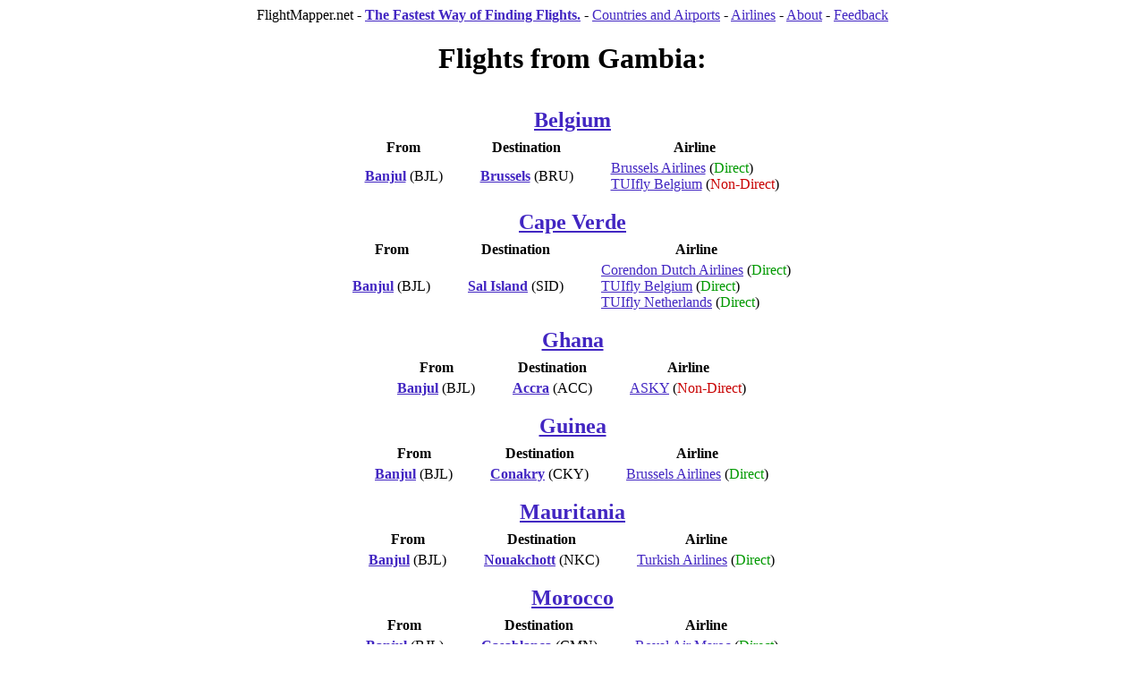

--- FILE ---
content_type: text/html
request_url: http://flightmapper.net/flights/Gambia.html
body_size: 2068
content:
<!DOCTYPE html PUBLIC "-//W3C//DTD XHTML 1.0 Strict//EN"
    "http://www.w3.org/TR/xhtml1/DTD/xhtml1-strict.dtd">
<html xmlns="http://www.w3.org/1999/xhtml">
  <head>
    <meta http-equiv="content-type" content="text/html; charset=utf-8"/>
    <title>Flights from Gambia</title>
    <meta name="keywords" content=" Gambia, cheap, flight, flights, air, airline " />
    <!-- Copyright 2007 FlightMapper.net. All rights reserved -->

    <style type="text/css">
h1 {
text-align: center;
}

h2 {
margin: 10px 0px 3px 0px;
text-align: center;
}

h4 {
text-align: center;
}

th {
padding: 0px 10px 0px 10px;
}

td {
padding: 3px 20px 3px 20px;
}

table{
margin-left: auto;
margin-right: auto;
}

a:link { 
	color: #4226c2;
}
a:visited { 
	color: #4226c2;
}

</style>


  </head>
<body>

  <div style="text-align: center;" >
    FlightMapper.net - <a href="../"><b>The Fastest Way of Finding Flights.</b></a>
<!--  -  <a href="../"><b>Search flights</b></a>-->
<!--  -  <a href="../all_airports.html">Map all airports</a> -->
  -  <a href="/flights">Countries and Airports</a>
  -  <a href="/airlines.html">Airlines</a>
  -  <a href="/about.html">About</a>
  -  <a href="/feedback.html">Feedback</a>
  </div>


<h1>Flights from Gambia:</h1>

<table><tr><td colspan="5"><h2><a href="/flights/Belgium.html">Belgium</a></h2></td></tr><tr><th>From</th><th>Destination</th><th>Airline</th></tr>
<tr><td><b><a href="/flights/Banjul_BJL.html" >Banjul</a></b> (BJL)</td><td><b><a href="/flights/Brussels_BRU.html" >Brussels</a></b> (BRU)</td><td><a href="http://info.flightmapper.net/route/SN_BJL_BRU">Brussels Airlines</a> (<font color="#009900">Direct</font>)<br><a href="http://info.flightmapper.net/route/TB_BJL_BRU">TUIfly Belgium</a> (<font color="#C80000">Non-Direct</font>)</td></tr>
</table><table><tr><td colspan="5"><h2><a href="/flights/Cape_Verde.html">Cape Verde</a></h2></td></tr><tr><th>From</th><th>Destination</th><th>Airline</th></tr>
<tr><td><b><a href="/flights/Banjul_BJL.html" >Banjul</a></b> (BJL)</td><td><b><a href="/flights/Sal_Island_SID.html" >Sal Island</a></b> (SID)</td><td><a href="http://info.flightmapper.net/route/CD_BJL_SID">Corendon Dutch Airlines</a> (<font color="#009900">Direct</font>)<br><a href="http://info.flightmapper.net/route/TB_BJL_SID">TUIfly Belgium</a> (<font color="#009900">Direct</font>)<br><a href="http://info.flightmapper.net/route/OR_BJL_SID">TUIfly Netherlands</a> (<font color="#009900">Direct</font>)</td></tr>
</table><table><tr><td colspan="5"><h2><a href="/flights/Ghana.html">Ghana</a></h2></td></tr><tr><th>From</th><th>Destination</th><th>Airline</th></tr>
<tr><td><b><a href="/flights/Banjul_BJL.html" >Banjul</a></b> (BJL)</td><td><b><a href="/flights/Accra_ACC.html" >Accra</a></b> (ACC)</td><td><a href="http://info.flightmapper.net/route/KP_BJL_ACC">ASKY</a> (<font color="#C80000">Non-Direct</font>)</td></tr>
</table><table><tr><td colspan="5"><h2><a href="/flights/Guinea.html">Guinea</a></h2></td></tr><tr><th>From</th><th>Destination</th><th>Airline</th></tr>
<tr><td><b><a href="/flights/Banjul_BJL.html" >Banjul</a></b> (BJL)</td><td><b><a href="/flights/Conakry_CKY.html" >Conakry</a></b> (CKY)</td><td><a href="http://info.flightmapper.net/route/SN_BJL_CKY">Brussels Airlines</a> (<font color="#009900">Direct</font>)</td></tr>
</table><table><tr><td colspan="5"><h2><a href="/flights/Mauritania.html">Mauritania</a></h2></td></tr><tr><th>From</th><th>Destination</th><th>Airline</th></tr>
<tr><td><b><a href="/flights/Banjul_BJL.html" >Banjul</a></b> (BJL)</td><td><b><a href="/flights/Nouakchott_NKC.html" >Nouakchott</a></b> (NKC)</td><td><a href="http://info.flightmapper.net/route/TK_BJL_NKC">Turkish Airlines</a> (<font color="#009900">Direct</font>)</td></tr>
</table><table><tr><td colspan="5"><h2><a href="/flights/Morocco.html">Morocco</a></h2></td></tr><tr><th>From</th><th>Destination</th><th>Airline</th></tr>
<tr><td><b><a href="/flights/Banjul_BJL.html" >Banjul</a></b> (BJL)</td><td><b><a href="/flights/Casablanca_CMN.html" >Casablanca</a></b> (CMN)</td><td><a href="http://info.flightmapper.net/route/AT_BJL_CMN">Royal Air Maroc</a> (<font color="#009900">Direct</font>)</td></tr>
</table><table><tr><td colspan="5"><h2><a href="/flights/Netherlands.html">Netherlands</a></h2></td></tr><tr><th>From</th><th>Destination</th><th>Airline</th></tr>
<tr><td><b><a href="/flights/Banjul_BJL.html" >Banjul</a></b> (BJL)</td><td><b><a href="/flights/Amsterdam_AMS.html" >Amsterdam</a></b> (AMS)</td><td><a href="http://info.flightmapper.net/route/CD_BJL_AMS">Corendon Dutch Airlines</a> (<font color="#C80000">Non-Direct</font>)<br><a href="http://info.flightmapper.net/route/OR_BJL_AMS">TUIfly Netherlands</a> (<font color="#C80000">Non-Direct</font>)</td></tr>
</table><table><tr><td colspan="5"><h2><a href="/flights/Portugal.html">Portugal</a></h2></td></tr><tr><th>From</th><th>Destination</th><th>Airline</th></tr>
<tr><td><b><a href="/flights/Banjul_BJL.html" >Banjul</a></b> (BJL)</td><td><b><a href="/flights/Lisbon_LIS.html" >Lisbon</a></b> (LIS)</td><td><a href="http://info.flightmapper.net/route/TP_BJL_LIS">TAP Air Portugal</a> (<font color="#009900">Direct</font>)</td></tr>
</table><table><tr><td colspan="5"><h2><a href="/flights/Senegal.html">Senegal</a></h2></td></tr><tr><th>From</th><th>Destination</th><th>Airline</th></tr>
<tr><td><b><a href="/flights/Banjul_BJL.html" >Banjul</a></b> (BJL)</td><td><b><a href="/flights/Cap_Skiring_CSK.html" >Cap Skiring</a></b> (CSK)</td><td><a href="http://info.flightmapper.net/route/HC_BJL_CSK">Air Senegal</a> (<font color="#009900">Direct</font>)</td></tr>
<tr><td><b><a href="/flights/Banjul_BJL.html" >Banjul</a></b> (BJL)</td><td><b><a href="/flights/Dakar_DSS.html" >Dakar</a></b> (DSS)</td><td><a href="http://info.flightmapper.net/route/HC_BJL_DSS">Air Senegal</a> (<font color="#009900">Direct</font>)<br><a href="http://info.flightmapper.net/route/SN_BJL_DSS">Brussels Airlines</a> (<font color="#009900">Direct</font>)</td></tr>
</table><table><tr><td colspan="5"><h2><a href="/flights/Sierra_Leone.html">Sierra Leone</a></h2></td></tr><tr><th>From</th><th>Destination</th><th>Airline</th></tr>
<tr><td><b><a href="/flights/Banjul_BJL.html" >Banjul</a></b> (BJL)</td><td><b><a href="/flights/Freetown_FNA.html" >Freetown</a></b> (FNA)</td><td><a href="http://info.flightmapper.net/route/KP_BJL_FNA">ASKY</a> (<font color="#009900">Direct</font>)</td></tr>
</table><table><tr><td colspan="5"><h2><a href="/flights/Spain.html">Spain</a></h2></td></tr><tr><th>From</th><th>Destination</th><th>Airline</th></tr>
<tr><td><b><a href="/flights/Banjul_BJL.html" >Banjul</a></b> (BJL)</td><td><b><a href="/flights/Barcelona_BCN.html" >Barcelona</a></b> (BCN)</td><td><a href="http://info.flightmapper.net/route/VY_BJL_BCN">Vueling</a> (<font color="#009900">Direct</font>)</td></tr>
</table><table><tr><td colspan="5"><h2><a href="/flights/Togo.html">Togo</a></h2></td></tr><tr><th>From</th><th>Destination</th><th>Airline</th></tr>
<tr><td><b><a href="/flights/Banjul_BJL.html" >Banjul</a></b> (BJL)</td><td><b><a href="/flights/Lome_LFW.html" >Lome</a></b> (LFW)</td><td><a href="http://info.flightmapper.net/route/KP_BJL_LFW">ASKY</a> (<font color="#C80000">Non-Direct</font>)</td></tr>
</table><table><tr><td colspan="5"><h2><a href="/flights/Turkey.html">Turkey</a></h2></td></tr><tr><th>From</th><th>Destination</th><th>Airline</th></tr>
<tr><td><b><a href="/flights/Banjul_BJL.html" >Banjul</a></b> (BJL)</td><td><b><a href="/flights/Istanbul_IST.html" >Istanbul</a></b> (IST)</td><td><a href="http://info.flightmapper.net/route/TK_BJL_IST">Turkish Airlines</a> (<font color="#009900">Direct</font>)</td></tr>
</table>
<br />
<!-- ga("wide, "..") -->

<script type="text/javascript">
var gaJsHost = (("https:" == document.location.protocol) ? "https://ssl." : "http://www.");
document.write(unescape("%3Cscript src='" + gaJsHost + "google-analytics.com/ga.js' type='text/javascript'%3E%3C/script%3E"));
</script>
<script type="text/javascript">
try {
var pageTracker = _gat._getTracker("UA-1399788-2");
pageTracker._trackPageview();
} catch(err) {}</script>
<script defer src="https://static.cloudflareinsights.com/beacon.min.js/vcd15cbe7772f49c399c6a5babf22c1241717689176015" integrity="sha512-ZpsOmlRQV6y907TI0dKBHq9Md29nnaEIPlkf84rnaERnq6zvWvPUqr2ft8M1aS28oN72PdrCzSjY4U6VaAw1EQ==" data-cf-beacon='{"version":"2024.11.0","token":"49311abe339d451dbbd813c56d634f05","r":1,"server_timing":{"name":{"cfCacheStatus":true,"cfEdge":true,"cfExtPri":true,"cfL4":true,"cfOrigin":true,"cfSpeedBrain":true},"location_startswith":null}}' crossorigin="anonymous"></script>
</body>
</html>
